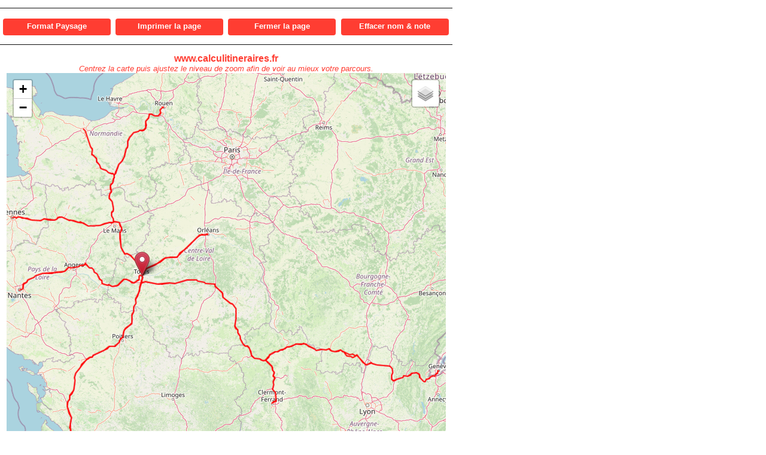

--- FILE ---
content_type: text/javascript
request_url: https://www.calculitineraires.fr/js/leaflet/L.LatLng.UTM.min.js
body_size: 2227
content:
!function(L){if(void 0===L)throw new Error("Leaflet must be included first");function UC(){var pi=3.14159265358979,sm_a=6378137,sm_b=6356752.314,sm_EccSquared=.00669437999013,UTMScaleFactor=.9996;function DegToRad(deg){return deg/180*pi}function RadToDeg(rad){return rad/pi*180}function ArcLengthOfMeridian(phi){var alpha,beta,gamma,delta,epsilon,n,result;return n=.0016792204056685965,alpha=6367444.657*(1+Math.pow(n,2)/4+Math.pow(n,4)/64),beta=-3*n/2+9*Math.pow(n,3)/16+-3*Math.pow(n,5)/32,gamma=15*Math.pow(n,2)/16+-15*Math.pow(n,4)/32,delta=-35*Math.pow(n,3)/48+105*Math.pow(n,5)/256,epsilon=315*Math.pow(n,4)/512,result=alpha*(phi+beta*Math.sin(2*phi)+gamma*Math.sin(4*phi)+delta*Math.sin(6*phi)+epsilon*Math.sin(8*phi))}function UTMCentralMeridian(zone){var cmeridian;return cmeridian=DegToRad(6*zone-183)}function FootpointLatitude(y){var y_,alpha_,beta_,gamma_,delta_,epsilon_,n,result;return n=.0016792204056685965,y_=y/(alpha_=6367444.657*(1+Math.pow(n,2)/4+Math.pow(n,4)/64)),beta_=3*n/2+-27*Math.pow(n,3)/32+269*Math.pow(n,5)/512,gamma_=21*Math.pow(n,2)/16+-55*Math.pow(n,4)/32,delta_=151*Math.pow(n,3)/96+-417*Math.pow(n,5)/128,epsilon_=1097*Math.pow(n,4)/512,result=y_+beta_*Math.sin(2*y_)+gamma_*Math.sin(4*y_)+delta_*Math.sin(6*y_)+epsilon_*Math.sin(8*y_)}function MapLatLonToXY(phi,lambda,lambda0,xy){var N,nu2,ep2,t,t2,l,l3coef,l4coef,l5coef,l6coef,l7coef,l8coef,tmp;nu2=(ep2=(Math.pow(sm_a,2)-Math.pow(sm_b,2))/Math.pow(sm_b,2))*Math.pow(Math.cos(phi),2),N=Math.pow(sm_a,2)/(sm_b*Math.sqrt(1+nu2)),tmp=(t2=(t=Math.tan(phi))*t)*t2*t2-Math.pow(t,6),l=lambda-lambda0,l3coef=1-t2+nu2,l4coef=5-t2+9*nu2+nu2*nu2*4,l5coef=5-18*t2+t2*t2+14*nu2-58*t2*nu2,l6coef=61-58*t2+t2*t2+270*nu2-330*t2*nu2,l7coef=61-479*t2+t2*t2*179-t2*t2*t2,l8coef=1385-3111*t2+t2*t2*543-t2*t2*t2,xy[0]=N*Math.cos(phi)*l+N/6*Math.pow(Math.cos(phi),3)*l3coef*Math.pow(l,3)+N/120*Math.pow(Math.cos(phi),5)*l5coef*Math.pow(l,5)+N/5040*Math.pow(Math.cos(phi),7)*l7coef*Math.pow(l,7),xy[1]=ArcLengthOfMeridian(phi)+t/2*N*Math.pow(Math.cos(phi),2)*Math.pow(l,2)+t/24*N*Math.pow(Math.cos(phi),4)*l4coef*Math.pow(l,4)+t/720*N*Math.pow(Math.cos(phi),6)*l6coef*Math.pow(l,6)+t/40320*N*Math.pow(Math.cos(phi),8)*l8coef*Math.pow(l,8)}function MapXYToLatLon(x,y,lambda0,philambda){var phif,Nf,Nfpow,nuf2,ep2,tf,tf2,tf4,cf,x1frac,x2frac,x3frac,x4frac,x5frac,x6frac,x7frac,x8frac,x2poly,x3poly,x4poly,x5poly,x6poly,x7poly,x8poly;phif=FootpointLatitude(y),ep2=(Math.pow(sm_a,2)-Math.pow(sm_b,2))/Math.pow(sm_b,2),cf=Math.cos(phif),nuf2=ep2*Math.pow(cf,2),x1frac=1/((Nfpow=Nf=Math.pow(sm_a,2)/(sm_b*Math.sqrt(1+nuf2)))*cf),x2frac=(tf=Math.tan(phif))/(2*(Nfpow*=Nf)),x3frac=1/(6*(Nfpow*=Nf)*cf),x4frac=tf/(24*(Nfpow*=Nf)),x5frac=1/(120*(Nfpow*=Nf)*cf),x6frac=tf/(720*(Nfpow*=Nf)),x7frac=1/(5040*(Nfpow*=Nf)*cf),x8frac=tf/(40320*(Nfpow*=Nf)),x2poly=-1-nuf2,x3poly=-1-2*(tf2=tf*tf)-nuf2,x4poly=5+3*tf2+6*nuf2-6*tf2*nuf2-nuf2*nuf2*3-9*tf2*(nuf2*nuf2),x5poly=5+28*tf2+24*(tf4=tf2*tf2)+6*nuf2+8*tf2*nuf2,x6poly=-61-90*tf2-45*tf4-107*nuf2+162*tf2*nuf2,x7poly=-61-662*tf2-1320*tf4-tf4*tf2*720,x8poly=1385+3633*tf2+4095*tf4+tf4*tf2*1575,philambda[0]=phif+x2frac*x2poly*(x*x)+x4frac*x4poly*Math.pow(x,4)+x6frac*x6poly*Math.pow(x,6)+x8frac*x8poly*Math.pow(x,8),philambda[1]=lambda0+x1frac*x+x3frac*x3poly*Math.pow(x,3)+x5frac*x5poly*Math.pow(x,5)+x7frac*x7poly*Math.pow(x,7)}function LatLonToUTMXY(lat,lon,zone,xy){return MapLatLonToXY(lat,lon,UTMCentralMeridian(zone),xy),xy[0]=.9996*xy[0]+5e5,xy[1]=.9996*xy[1],xy[1]<0&&(xy[1]=xy[1]+1e7),zone}function UTMXYToLatLon(x,y,zone,southhemi,latlon){var cmeridian;x-=5e5,southhemi&&(y-=1e7),MapXYToLatLon(x/=.9996,y/=.9996,cmeridian=UTMCentralMeridian(zone),latlon)}var bands="CDEFGHJKLMNPQRSTUVWX",nBandIdx=bands.indexOf("N");function calcBand(lat){if(lat<-80||lat>84)return"";var bandIdx=Math.floor((lat+80)/8);return bands.charAt(bandIdx)||"X"}function calcZone(band,lon){var zone=Math.floor((lon+180)/6)+1;return 180==lon&&(zone=60),"V"===band&&lon>3&&lon<7?zone=32:"X"===band&&(lon>=0&&lon<9?zone=31:lon>=9&&lon<21?zone=33:lon>=21&&lon<33?zone=35:lon>=33&&lon<42&&(zone=37)),zone}function UTM2LatLon(utm){if(void 0===utm.southHemi&&void 0===utm.band)throw"Undefined hemisphere in "+utm.toString();var southHemi=utm.southHemi,band=utm.band;band&&1==band.length&&bands.indexOf(band.toUpperCase())>=0&&(southHemi=bands.indexOf(band.toUpperCase())<nBandIdx);var latlon=new Array(2);return UTMXYToLatLon(utm.x,utm.y,utm.zone,southHemi,latlon),Math.abs(latlon[0])>pi/2?null:{lat:RadToDeg(latlon[0]),lng:RadToDeg(latlon[1])}}function LatLon2UTM(lat,lon,zone,southHemi){function wrapLon(x){var max=180,min=-180,d=360;return 180===x?x:((x-min)%d+d)%d+min}lon=wrapLon(lon);var band=calcBand(lat);zone=zone||calcZone(band,lon),southHemi=null==southHemi?lat<0:southHemi;var xy=new Array(2),ret;return zone=LatLonToUTMXY(DegToRad(lat),DegToRad(lon),zone,xy),{x:xy[0],y:xy[1],zone:zone,band:band,southHemi:southHemi}}return{LatLon2UTM:LatLon2UTM,UTM2LatLon:UTM2LatLon}}L.Utm=function(x,y,zone,band,southHemi){this.x=+x,this.y=+y,this.zone=zone,this.band=band,this.southHemi=southHemi},L.Utm.setDefaultOptions=function(o){L.Utm.prototype._defaultOptions=o},L.Utm.prototype={toString:function(options){var def={decimals:1,sep:",",format:"{x}{sep} {y}{sep} {zone}{band}{sep} {datum}",north:"North",south:"South"};if(this._defaultOptions){var aux=this._defaultOptions;"function"==typeof aux&&(aux=aux(options,def)),def=L.extend(def,aux)}options=L.extend(def,options);var o=this.dic();return o.x=o.x.toFixed(options.decimals),o.y=o.y.toFixed(options.decimals),o.hemi=o.southHemi?options.south:options.north,o.sep=options.sep,o.datum="WGS84",L.Util.template(options.format,o)},latLng:function(noExcep){try{var ll=UC().UTM2LatLon(this);return L.latLng(ll)}catch(e){if(noExcep)return null;throw e}},equals:function(other){try{return this.latLng().equals(other.latLng())}catch(e){return!1}},normalize:function(){var tmp=this.latLng(!0);return tmp?tmp.utm():null},dic:function(eastingNorthing){var ret={x:this.x,y:this.y,zone:this.zone,band:this.band,southHemi:this.southHemi};return eastingNorthing&&(ret.easting=this.x,ret.northing=this.y),ret},clone:function(){return L.utm(this)}},L.utm=function(x,y,zone,band,southHemi){return null==x?x:x instanceof L.Utm?x:"object"==typeof x&&"x"in x&&"y"in x&&"zone"in x?new L.Utm(x.x,x.y,x.zone,x.band,x.southHemi):new L.Utm(x,y,zone,band,southHemi)},L.LatLng.prototype.utm=function(zone,southHemi){var dic=UC().LatLon2UTM(this.lat,this.lng,zone,southHemi);return L.utm(dic)}}(L);